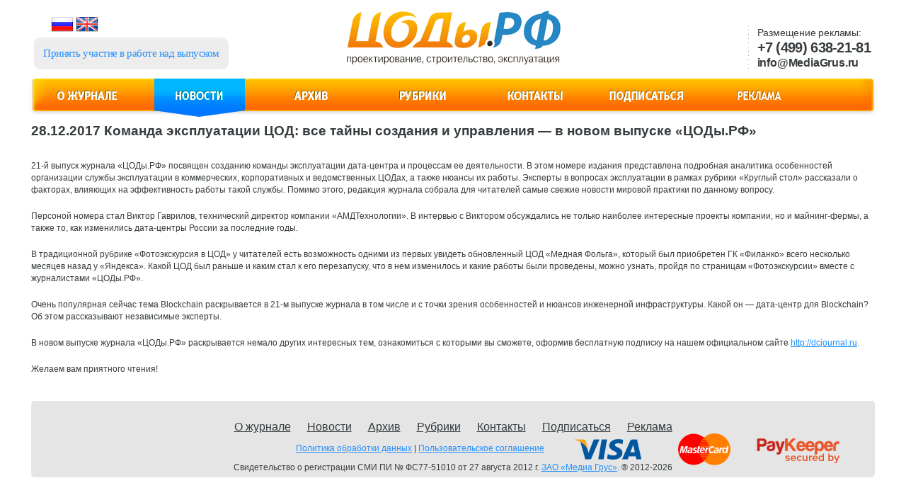

--- FILE ---
content_type: text/html; charset=windows-1251
request_url: https://dcjournal.ru/news/28122017.html
body_size: 4578
content:
<!DOCTYPE html PUBLIC "-//W3C//DTD XHTML 1.0 Transitional//EN" "http://www.w3.org/TR/xhtml1/DTD/xhtml1-transitional.dtd">
<html xmlns="http://www.w3.org/1999/xhtml">
 <head>
  <link rel="icon" href="/theme/codirf/favicon.ico" type="image/x-icon" />
  <link rel="shortcut icon" href="/theme/codirf/favicon.ico" type="image/x-icon" />
  <meta http-equiv="Content-Type" content="text/html; charset=windows-1251" />
  <meta name="google-site-verification" content="gUFDtX4WVT3giNIC2j5Vw7dI_f7DRtsNCF03eaqNkCA" />

  <title>Команда эксплуатации ЦОД: все тайны создания и управления — в новом выпуске «ЦОДы.РФ» | Новости . Журнал ЦОДы.РФ - первый в России специализированный журнал о ЦОД</title>
  

    <!--[if lt IE 9]>
        <script src="http://html5shiv.googlecode.com/svn/trunk/html5.js"></script>
    <![endif]-->

	<link rel="stylesheet" href="/theme/codirf/style/style.css" />
	<script type="text/javascript" src="/js/jquery-1.7.2.min.js"></script>

<!--[if IE ]>
<script>
$().ready(function(){
	$('a,input[type=radio],input[type=checkbox').bind('focus', function(){
		this.blur();
	});
});
</script>
<![endif]-->

<script>
$().ready(function(){
	$.get('/server.php?do=get_ad&c=61&i=1517', function(data){
		$('body').prepend(data);
	});
});
</script>
<!-- Global site tag (gtag.js) - Google Analytics -->
<script async src="https://www.googletagmanager.com/gtag/js?id=UA-166249167-1"></script>
<script>
  window.dataLayer = window.dataLayer || [];
  function gtag(){dataLayer.push(arguments);}
  gtag('js', new Date());

  gtag('config', 'UA-166249167-1');
</script>

</head>

<!--[if lt IE 7 ]> <body class="ie6"> <![endif]-->
<!--[if IE 7 ]>    <body class="ie7"> <![endif]-->
<!--[if IE 8 ]>    <body class="ie8"> <![endif]-->
<!--[if IE 9 ]>    <body class="ie9"> <![endif]-->
<!--[if (gt IE 9)|!(IE)]><!--> <body> <!--<![endif]-->

<div id="body">

	<div id="header">
		<div id="h-info">
			<div id="h-logo"><a href="/" title="">ЦОДы.РФ специализированный журнал о ЦОД</a></div>
			<div id="h-login"><a href="#" onclick="$('#login_form').toggle();return false;" title="">Принять участие в работе над выпуском</a></div>
			<div id="h-word">Журнал ЦОДы.РФ - первый <br /> в России специализированный журнал о ЦОД </div>
			<div id="h-ctn">
				Размещение рекламы:<br />
				<span class="phone">+7 (499) 638-21-81</span><br />
				<span class="mail">info@MediaGrus.ru</span>
			</div>
			<div id="h-lang"><img src="/theme/codirf/images/ico/ico-lang-rus.png" alt="" /> <a href="/eng/" title=""><img src="/theme/codirf/images/ico/ico-lang-eng.png" alt="" /></a></div>
		</div>
		<div id="h-navigation">

			<table width="100%" cellpadding="0" cellspacing="0" border="0">
			<tr>
				<td class="bg-left"></td>
				<td>
					<ul id="h-menu">
						<li id="mh-ogurnale" class=""><a href="/pages/magazine.html"><span>О журнале</span></a></li>
						<li id="mh-novosti" class=" current "><a href="/news/"><span>Новости</span></a></li>
						<li id="mh-arhiv" class=""><a href="/archive/"><span>Архив</span></a></li>
						<li id="mh-rubriki" class=""><a href="/pages/rubriki.html"><span>Рубрики</span></a></li>
						<li id="mh-kontakti" class=""><a href="/pages/kontakty.html"><span>Контакты</span></a></li>
						<li id="mh-podpisatsia"><a href="/#subscription"><span>Подписаться</span></a></li>
						<li id="mh-reklama" class=""><a href="/pages/reklama.html"><span>Рекалама</span></a></li>
					</ul>

				</td>
				<td class="bg-right"></td>
			</tr>
			</table>
		</div>

	</div>
	<div id="main">
		<div id="ma-content">
			<div class="content">

				
				

				<h1>28.12.2017 Команда эксплуатации ЦОД: все тайны создания и управления — в новом выпуске «ЦОДы.РФ»</h1>

				<p><p>21-й выпуск журнала «ЦОДы.РФ» посвящен созданию команды эксплуатации дата-центра и процессам ее деятельности. В этом номере издания представлена подробная аналитика особенностей организации службы эксплуатации в коммерческих, корпоративных и ведомственных ЦОДах, а также нюансы их работы. Эксперты в вопросах эксплуатации в рамках рубрики «Круглый стол» рассказали о факторах, влияющих на эффективность работы такой службы. Помимо этого, редакция журнала собрала для читателей самые свежие новости мировой практики по данному вопросу.</p></p> 
				<p><p>Персоной номера стал Виктор Гаврилов, технический директор компании «АМДТехнологии». В интервью с Виктором обсуждались не только наиболее интересные проекты компании, но и майнинг-фермы, а также то, как изменились дата-центры России за последние годы.</p>
<p>В традиционной рубрике «Фотоэкскурсия в ЦОД» у читателей есть возможность одними из первых увидеть обновленный ЦОД «Медная Фольга», который был приобретен ГК «Филанко» всего несколько месяцев назад у «Яндекса». Какой ЦОД был раньше и каким стал к его перезапуску, что в нем изменилось и какие работы были проведены, можно узнать, пройдя по страницам «Фотоэкскурсии» вместе с журналистами «ЦОДы.РФ».</p>
<p>Очень популярная сейчас тема Blockchain раскрывается в 21-м выпуске журнала в том числе и с точки зрения особенностей и нюансов инженерной инфраструктуры. Какой он — дата-центр для Blockchain? Об этом рассказывают независимые эксперты.</p>
<p>В новом выпуске журнала «ЦОДы.РФ» раскрывается немало других интересных тем, ознакомиться с которыми вы сможете, оформив бесплатную подписку на нашем официальном сайте <a href="https://l.facebook.com/l.php?u=http%3A%2F%2Fdcjournal.ru%2F&h=ATM1lsodXTOEeO1K8rezC-S4n0u7DJM9XMjlmX0rdqFLuBUqN-RgAJtMMafXs26DGkg8jDcGuQ7IDPr2a49TACn1NOLt0kY1y2hB9QGdZj_t7heZK6BchPua8QTK3N25YxAUTLk&enc=[base64]&s=1" target="_blank">http://dcjournal.ru</a>.</p>
<p>Желаем вам приятного чтения!</p></p>			</div>
		</div>
	</div>


	<br clear="all" class="clear" />

		

<div id="footer">

		<div id="fo-links">
			<a href="/pages/magazine.html" class=""><span>О журнале</span></a>
			<a href="/news/" class=""><span>Новости</span></a>
			<a href="/archive/" class=""><span>Архив</span></a>
			<a href="/pages/rubriki.html" class=""><span>Рубрики</span></a>
			<a href="/pages/kontakty.html" ><span>Контакты</span></a>
			<a href="/#subscription" ><span>Подписаться</span></a>
			<a href="/pages/reklama.html"><span>Реклама</span></a>
		</div>

		<div id="fo-politic">
			<a href="http://mediagrus.ru/doc/policy.pdf" target="_blank">Политика обработки данных</a> | <a href="http://mediagrus.ru/doc/rules.pdf" target="_blank">Пользовательское соглашение</a>
		</div>

		<br clear="all" class="clear"/>

		<div id="fo-copy">
			<div id="fo-reg">Свидетельство о регистрации СМИ ПИ № ФС77-51010 от 27 августа 2012 г. <a href="http://mediagrus.ru" target="_BLANK"> ЗАО «Медиа Грус»</a>. &reg; 2012-2026</div>
		</div>

		<div id="fo-count">



			
<img src="http://dcjournal.ru/images/int/Visa.png" alt="" />
<img src="http://dcjournal.ru/images/int/MasterCard.png" alt="" />
<img src="http://dcjournal.ru/images/int/PayKeeper.png" alt="" />
			<!--LiveInternet counter--><script type="text/javascript"><!--
			document.write("<a href='http://www.liveinternet.ru/click' "+
			"target=_blank><img src='//counter.yadro.ru/hit?t44.6;r"+
			escape(document.referrer)+((typeof(screen)=="undefined")?"":
			";s"+screen.width+"*"+screen.height+"*"+(screen.colorDepth?
			screen.colorDepth:screen.pixelDepth))+";u"+escape(document.URL)+
			";h"+escape(document.title.substring(0,80))+";"+Math.random()+
			"' alt='' title='LiveInternet' "+
			"border='0' width='31' height='31'><\/a>")
			//--></script><!--/LiveInternet-->
			
		</div>

		<br clear="all" class="clear"/>


	</div>


</div>
<div id="login_form" style="display:none">
	<div class="wrap">
		<div class="header">
			<div class="close"></div>
		</div>
		<div class="content">
			<br />
			<div class="bold white f18 a-center">Только для подписчиков журнала ЦОДы.РФ</div>
			<br />
			<br />

			<form method="post" action="/user/">
		
				<input type="hidden" name="login" />
				<input type="hidden" name="name" />

				<div><input type="email" name="username" placeholder="Эл.адрес" /></div>
				<div><input type="password" name="password" placeholder="Пароль" /></div>

				<br />

				Если Вы являетесь подписчиком журнала ЦОДы.РФ, но у вас нет пароля, воспользуйтесь функцией <a href="/user/login/restore/">восстановить пароль</a><br />
				<br />

				<a href="/">Оформить подписку на журнал ЦОДы.РФ</a><br />
				<br />
				<br />
				
				<div class="a-center"><div class="submit-btn"><input type="submit" value="Отпраяить" /></div></div>
				<br />
			</form>

		</div>
	</div>
</div>

<script>

$(function(){
	$('#login_form').find('.close').on({
		click:function(){
			$(this).closest('#login_form').hide();
		}
	})
})
</script>



<script type="text/javascript" src="/js/jquery.placeholder.js"></script>




<script>
$().ready(function(){
	if ($('body').height() < $(window).height()) {
//		$('#main').height($('#main').height() + ($(window).height() - $('body').height()));
	}
});

</script>




<!-- Yandex.Metrika counter -->
<script type="text/javascript">
    (function (d, w, c) {
        (w[c] = w[c] || []).push(function() {
            try {
                w.yaCounter32317654 = new Ya.Metrika({
                    id:32317654,
                    clickmap:true,
                    trackLinks:true,
                    accurateTrackBounce:true,
                    webvisor:true,
                    trackHash:true
                });
            } catch(e) { }
        });

        var n = d.getElementsByTagName("script")[0],
            s = d.createElement("script"),
            f = function () { n.parentNode.insertBefore(s, n); };
        s.type = "text/javascript";
        s.async = true;
        s.src = "https://mc.yandex.ru/metrika/watch.js";

        if (w.opera == "[object Opera]") {
            d.addEventListener("DOMContentLoaded", f, false);
        } else { f(); }
    })(document, window, "yandex_metrika_callbacks");
</script>
<noscript><div><img src="https://mc.yandex.ru/watch/32317654" style="position:absolute; left:-9999px;" alt="" /></div></noscript>
<!-- /Yandex.Metrika counter -->


</body>
</html><!-- time=0.1656391620636 -->

--- FILE ---
content_type: text/css
request_url: https://dcjournal.ru/theme/codirf/style/style.css
body_size: 4428
content:

@font-face {
  font-family: 'MetaBoldLFC';
  font-style: normal;
  font-weight: 400;
  src: url(fonts/Arial-Narrow.eot);
  src: local('Arial Narrow'), local('ArialNarrow'), url(fonts/Arial-Narrow.eot) format('embedded-opentype')/* , url(fonts/Arial-Narrow.woff) format('woff')*/
  ,url('fonts/metaboldlfc-webfont.ttf') format('truetype');
}


html, body {
	margin:0;
	padding:0;
	background-color:#fff;
}


/* base  */

body, input, textarea,
button   { font:12px/17px  "Trebuchet MS",Helvetica,Jamrul,sans-serif; color:#363b3e; }
/*button   { font:12px/16px  Arial, Verdana, sans-serif; color:#363b3e; }*/
form     { margin:0; padding:0; }
a img    { border:0; }
a        { color: #228fff; }
h1       { margin:0 0  30px 0; font-size:19px;line-height:22px; }
h2       { margin:0; font-size:17px;line-height:20px; }
p        { margin:20px 0;}
table td { vertical-align:top; }
/*
* {
	font-family:Arial , Helvetica, sans-serif !important;

}
*/

input[type=text], input[type=email], input[type=password], textarea , select {
	width:100%;
	font-size:14px;
	border:solid 1px #97a7b9;
	border-radius:5px;
	behavior: url(/style/pie/PIE.htc);
}
select {

	padding:2px;
}

textarea {
	padding:4px;
}
input[type=text], input[type=email], input[type=password] {

	height:22px;
	text-indent:5px;
	behavior: url(/style/pie/PIE.htc);
}


/* --------------- */

.list01 ul,
ul.list01 {
	margin:0;padding:0;

}
	.list01 ul li,
	ul.list01 li {
		margin:0;padding:0;
		margin-top:15px;
		padding-left:20px;
		list-style:none;
		font-size:12px;
		background:url(../images/li-list01.gif) no-repeat left 3px;
	}

.list02 ul,
ul.list02 {
	margin:0;padding:0;
}
	.list02 ul li,
	ul.list02 li {
		margin:0;padding:0;
		margin-top:7px;
		padding-left:15px;
		list-style:none;
		font-size:12px;
		background:url(../images/li-list01.gif) no-repeat left 3px;
	}

.list03 ul,
ul.list03 {
	margin:0;padding:0;
}
	.list03 ul li,
	ul.list03 li {
		margin:0;padding:0;
		padding-left:31px;
		padding-top:2px;
		min-height:22px;
		list-style:none;
		font-size:12px;
	}

		ul.list03 li.l1 { background:url(../images/reklama/li-list03-l1.png) no-repeat left 0px; }
		ul.list03 li.l2 { background:url(../images/reklama/li-list03-l2.png) no-repeat left 0px; }
		ul.list03 li.l3 { background:url(../images/reklama/li-list03-l3.png) no-repeat left 0px; }
		ul.list03 li.l4 { background:url(../images/reklama/li-list03-l4.png) no-repeat left 0px; }
		ul.list03 li.l5 { background:url(../images/reklama/li-list03-l5.png) no-repeat left 0px; }


/* body */

#body {
	margin:0 auto;
	width:1200px;
	position:relative;
	clear:both;
}


/* header */

#header {
	position:relative;
}

	#h-info {
		height:106px;
		position:relative;
	}
/*
		#h-logo {
			position:absolute;
			left:27px;
			top:40px;
		}

			#h-logo a {
				display:block;
				width:224px;
				height:50px;
				text-indent:-9999px; 
				background:url(../images/h-logo.png) no-repeat 0 0;
			}

*/

		#h-logo {
			margin-left:-182px;
			position:absolute;
			left:50%;
			top:15px;
		}

			#h-logo a {
				display:block;
				width:361px;
				height:93px;
				text-indent:-9999px; 
				b_ackground:url(../images/h-logo3.png) no-repeat 0 0;
				background:url(../images/h-logo6.png) no-repeat 0 0;
			}

		#h-login {
			background: #ededed none repeat scroll 0 0;
			border-radius: 9px;
			font-family: tahoma;
			font-size: 15px;
			left: 8px;
			letter-spacing: -0.5px;
			padding: 14px 13px;
			position: absolute;
			top: 53px;
		}
			#h-login a {
				text-decoration:none;
			}
				#h-login a:hover {
					text-decoration:underline;
				}

	#h-info #h-word {

		position:absolute;
		left:280px;
		top:36px;
		display:block;
		letter-spacing:0.9px;
		font-size:18px;
		line-height:30px;
 		font-weight:bold;

	display:none;
	}

	#h-info #h-ctn {
		padding-left:13px;
		position:absolute;
		right:10px;
		top:36px;
		display:block;
		letter-spacing:-0.2px;
		font-size:14px;
		line-height:21px;
		background:url(../images/dot.png) repeat-y 0 0;
	}
		#h-info #h-ctn > span.phone {
		letter-spacing:-0.7px;
			font-size:20px;
			font-weight:bold;
		}
		#h-info #h-ctn > span.mail {
			font-size:16px;
			font-weight:bold;
		}

	#h-info #h-lang {
		padding-left:13px;
		position:absolute;
		left:19px;
		top:24px;
	}
		#h-info #h-lang a {
		}



	#h-navigation {
		position:relative;
		display:block;
		width:100%;
		height:61px; 
		overflow:hidden;
		background:url(../images/h-navigation-bg2.png ) no-repeat left 0px;
	}
	#h-navigation td {
		vertical-align:top;

	}
		#h-navigation  .bg-left,
		#h-navigation  .bg-right {
			width:20px;
			height:65px;
/*			background:url(../images/h-navigation-bg.png ) no-repeat left 0px;*/
			background:none;
		}
		#h-navigation  .bg-right {
			background-position:right top;
		}

		#h-menu {
			margin:0;
			padding:0;
			display:block;
			overflow:hidden; 
			width:100%;
			height:64px; 
/*			background:url(../images/h-navigation-bg.png ) repeat-x left -69px;*/
			background:none;
		}
			#h-menu:after { content:"."; display:block; height:0; clear:both; visibility:hidden; }
			#h-menu li { 
				margin:0;padding:0;
				margin-left:30px;
				margin-top:5px;
				list-style:none;
				float:left;
				display:inline-block;

			}
			#h-menu li a {

				padding-top:10px;
				float:left;
				display:inline-block;
				width:128px;
				height:61px;
				overflow:hidden; 

				font:16px/18px MetaBoldLFC, sans-serif; 
				color:#fff;
				text-transform:uppercase;
				font-weight:bold;

				/*text-shadow: -1px -1px 2px #FF6107, -1px -1px 0px #616161;*/

				text-shadow:-1px -1px 2px #FF6107, -1px 0px 1px #616161, 0px -1px 1px #616161;
				text-align:center;
				background:none;
			}
			#h-menu li:first-child {
				margin-left:0;
			}

			#h-menu li:hover,
			#h-menu li.current {
				background:url(../images/h-navigation-bg.png ) repeat-x -17px -138px;
/*				text-shadow:-1px -1px 2px #0f75ff, -1px 0px 1px #616161, 0px -1px 1px #616161;*/
			}

			#h-menu li a {
				color:#fff;
				text-decoration:none;
			}

			#h-menu li a {/*
				display:block; 
				width:128px;
				height:65px;
				border:1px solid red;*/
				text-indent:-9999px; 
				background:url(../images/h-navigation-bg.png ) repeat-x 999px 999px;
			}

			#h-menu li#mh-ogurnale a { background-position:-18px -221px; }
			#h-menu li#mh-novosti a { background-position:-18px -279px; }
			#h-menu li#mh-arhiv a { background-position:-18px -337px; }
			#h-menu li#mh-rubriki a { background-position:-18px -395px; }
			#h-menu li#mh-kontakti a { background-position:-18px -453px; }
			#h-menu li#mh-podpisatsia a { background-position:-18px -511px; }
			#h-menu li#mh-reklama a { background-position:-18px -569px; }


			#h-menu li#mh-ogurnale a:hover, #h-menu li#mh-ogurnale.current a { background-position:-214px -221px; }
			#h-menu li#mh-novosti a:hover, #h-menu li#mh-novosti.current a { background-position:-214px -279px; }
			#h-menu li#mh-arhiv a:hover, #h-menu li#mh-arhiv.current a { background-position:-214px -337px; }
			#h-menu li#mh-rubriki a:hover, #h-menu li#mh-rubriki.current a { background-position:-214px -395px; }
			#h-menu li#mh-kontakti a:hover, #h-menu li#mh-kontakti.current a { background-position:-214px -453px; }
			#h-menu li#mh-podpisatsia a:hover, #h-menu li#mh-podpisatsia.current a { background-position:-214px -511px; }
			#h-menu li#mh-reklama a:hover, #h-menu li#mh-reklama.current a { background-position:-214px -569px; }



/* main */

#main {
	width:1192px;
	margin:7px auto 0 auto;
	position:relative;
}

/* content */


.inThisNumber {
	color:#0d0c0b;
}
	.inThisNumber .in-this {
		padding-top:12px;
		padding-left:20px;
		width:176px;
		height:26px;

		font-size:20px;
		float:left;
		background:#ededed url(../images/in-this-number-in-this.png) no-repeat right top;
		border-radius:5px 0px 0px 0px;
	}
	.inThisNumber .is-the-pub {
		padding-top:13px;
		padding-left:30px;
		width:252px;
		height:20px;
		float:right;
		font-size:18px;
		color:#228fff;
		background:#fff;
	}
	.inThisNumber .content {
		padding:10px;
		padding-top:25px;
		font-size:12px;
		background:#ededed;
		border-radius:0px 5px 5px 5px;
	}

		.inThisNumber .content .photo {
			width:210px;
			text-align:left;
		}
		.inThisNumber .content p:first-child {
			margin-top:0;
		}

/* registration */
#registration {
	padding:20px;
	width:634px;
	color:#fff;
	background:#228fff url(../images/reg-form-bg.png) repeat-x left bottom;
	border-radius:5px;
}
	#registration h2 {
		font-size:20px;
		color:#ffbb3e;
		text-shadow:1px 1px #1269f2;
	}

	#registration #re-block-form {
	}
		#registration #re-block-form {
			margin-top:30px;
		}
		#registration #re-block-form .hr {
			height:1px;
			border-bottom:1px solid #569ce5;
		}
		
		#registration #re-block-form td {
			padding:5px 0;
			text-align:left;
		}

		#registration #re-block-form tr td:first-child {
			padding-right:10px;
			text-align:right;
		}

		#registration #re-block-form .form {}

			#registration #re-block-form .form tr td {
				vertical-align:middle;
			}
			#registration #re-block-form .form tr td:first-child {
				padding-right:10px;
			}

		#registration #re-block-form #reg-buttom {
			margin-top:10px;
			border:0;
			text-indent:-9999px; 
			width:262px;
			height:64px;
			overflow:hidden;
			cursor:pointer;
			background: url(../images/reg-form-btn.png) no-repeat 0 0;
		}

/* Rubruclist */
#Rubruclist {
	padding:20px;
       align: right;
	width:634px;
	color:#000;
	background:#ededed url(../images/reg-form-bg2.png) repeat-x left bottom;
	border-radius:5px;
}
	#Rubruclist h2 {
		font-size:20px;
		color:#1269f2;
		text-shadow:1px 1px #ffbb3e ;
	}

	#Rubruclist #re-block-form {
	}
		#Rubruclist #re-block-form {
			margin-top:30px;
		}
		#Rubruclist #re-block-form .hr {
			height:1px;
			border-bottom:1px solid #569ce5;
		}
		
		#Rubruclist #re-block-form td {
			padding:5px 0;
			text-align:left;
		}

		#Rubruclist #re-block-form tr td:first-child {
			padding-right:10px;
			text-align:right;
		}

		#Rubruclist #re-block-form .form {}

			#Rubruclist #re-block-form .form tr td {
				vertical-align:middle;
			}
			#Rubruclist #re-block-form .form tr td:first-child {
				padding-right:10px;
			}

/* Rubruclist2 */
#Rubruclist2 {
	padding:20px;
	width:634px;
	color:#000;
	background:#228fff url(../images/reg-form-bg3.png) repeat-x left bottom;
	border-radius:5px;
}
	#Rubruclist2 h2 {
		font-size:20px;
		color:#ffbb3e;
		text-shadow:1px 1px #1269f2;
	}

	#Rubruclist2 #re-block-form {
	}
		#Rubruclist2 #re-block-form {
			margin-top:30px;
		}
		#Rubruclist2 #re-block-form .hr {
			height:1px;
			border-bottom:1px solid #569ce5;
		}
		
		#Rubruclist2 #re-block-form td {
			padding:5px 0;
			text-align:left;
		}

		#Rubruclist2 #re-block-form tr td:first-child {
			padding-right:10px;
			text-align:right;
		}

		#Rubruclist2 #re-block-form .form {}

			#Rubruclist2 #re-block-form .form tr td {
				vertical-align:middle;
			}
			#Rubruclist2 #re-block-form .form tr td:first-child {
				padding-right:10px;
			}
/* archive */
.achive-list {

}
	.achive-list .line {
		padding-left:20px;
	}
	.achive-list .line .list-article {
		height:230px;
		overflow:hidden;
	}
		.achive-list .line.open .list-article {
			height:auto;
		}
	
	.achive-list .btn-close-open {
		width:117px;
		height:28px;
		display:inline-block;
		text-indent:-9999px; 
		background: url(../images/archive-btn-close-open.png) no-repeat 0 0;
	}
	.achive-list .btn-close-open.open,
	.achive-list .btn-close-open.current {
		background-position:left -46px;
	}


.archive-colorize {
	font-size:14px;
}
	.archive-colorize th.title,
	.archive-colorize td.title {
		height:24px;
		text-align:left;
		vertical-align:middle;
	}
	.archive-colorize td.title {
		padding-left:20px;
		background:url(../images/li-achive-colorize.gif) no-repeat 6px 7px;
	}

	.archive-colorize th.page,
	.archive-colorize td.page {
		width:80px;
		vertical-align:middle;
		text-align:center;
	}


/* footer */

#footer {
	margin:16px auto 0 auto;
	position:relative;
	width:1192px;
	height:108px;
	border-radius:5px;
	background:#e5e5e5;
}
	#fo-links { 
		padding-top:28px;
		text-align:center;
	}
		#fo-links a { 
			margin-left:20px;
			font-size:16px;
			color:#363b3e;
			text-decoration:underline;
		}
			#fo-links a:first-child {
				margin-left:0;
			}

	#fo-politic {
		display: inline-block;
		margin: 12px 0 0 374px;
	}
		#fo-links a { 
		}


/*
	#fo-copy {
		margin:0 auto;
		height:40px;
		position:relative;
		color:#707070;
	}
	*/
		#fo-reg {
			position:absolute;
			left:0;
			width:100%;
			bottom:5px;
			display:block;
			text-align:center;
		}
	#fo-count {
		position:absolute;
		right:10px;
		width:auto;
		bottom:9px;
		display:inline-block;
		text-align:right;
	}


/* -------------- */

.reklama-block {
	margin-top:25px;
	padding-left:30px;
	position:relative;
	width:1052px;
}

	.reklama-block .bg-grey.round {
		padding:16px 15px 18px 22px;
	}


.rubrili-block {
	margin:0 auto;
	width:1178px;
}
	.rubrili-block .bg-grey-light {
		margin-bottom:5px;
		padding:22px 31px 16px 22px;
		__background:#C0C0C0;
	}
		.rubrili-block .bg-grey-light .square-in-text {
			display:inline-block;
			width:11px;
			height:11px;
			margin-right:11px;
			line-height:11px;
		}



/* -------------- */
#login_form {
	padding: 3px;
	__left: 321px;
	left:50%;
	margin-left:-276px;
	position: absolute;
	top: 99px;
	width: 552px;
	display:none

	border-radius: 6px;

	background: #ffba00; /* Old browsers */
	background: -moz-linear-gradient(top,  #ffba00 0%, #ff6800 100%); /* FF3.6-15 */
	background: -webkit-linear-gradient(top,  #ffba00 0%,#ff6800 100%); /* Chrome10-25,Safari5.1-6 */
	background: linear-gradient(to bottom,  #ffba00 0%,#ff6800 100%); /* W3C, IE10+, FF16+, Chrome26+, Opera12+, Safari7+ */
	filter: progid:DXImageTransform.Microsoft.gradient( startColorstr='#ffba00', endColorstr='#ff6800',GradientType=0 ); /* IE6-9 */
}

	#login_form .wrap {
		background:#2587c3;
		border-radius: 4px;
		padding:19px 65px;
	}

	#login_form .header {}
		#login_form .header .close {
			background-image: url([data-uri]);
			background-repeat: no-repeat;
			width: 9px;
			height: 10px;

			position: absolute;
			right: 15px;
			top: 16px;
			width: 12px;
			cursor:pointer;
		}


	#login_form .content {
		font-family:tahoma;
		color:#fff;
	}
		#login_form .content a {
			color:#ffb700;
		}

		#login_form .content input[type="text"], #login_form .content input[type="email"], #login_form .content input[type="password"] {
			border-radius: 0;
			margin-top: 5px;
			padding: 8px 0;
			text-indent: 22px;
			width:100%;
			border:
		}

		#login_form .content .submit-btn {

			display: inline-block;

			padding: 3px;
			border-radius: 6px;

			background: #ffba00; /* Old browsers */
			background: -moz-linear-gradient(top,  #ffba00 0%, #ff6800 100%); /* FF3.6-15 */
			background: -webkit-linear-gradient(top,  #ffba00 0%,#ff6800 100%); /* Chrome10-25,Safari5.1-6 */
			background: linear-gradient(to bottom,  #ffba00 0%,#ff6800 100%); /* W3C, IE10+, FF16+, Chrome26+, Opera12+, Safari7+ */
			filter: progid:DXImageTransform.Microsoft.gradient( startColorstr='#ffba00', endColorstr='#ff6800',GradientType=0 ); /* IE6-9 */
		}
			#login_form .content .submit-btn input[type="submit"] {
				background: #2587c3 none repeat scroll 0 0;
				border: 0 none;
				border-radius: 4px;
				color: #fff;
				font-size: 18px;
				font-weight: bold;
				padding: 7px 22px;
				cursor:pointer;
			}
				#login_form .content .submit-btn input[type="submit"]:hover {
					text-decoration:underline;
				}



/* -------------- */
.btn_big_01 {
	border:none;
	border-radius: 4px;
	background:#0377ba;
	color: #fff;
	display: inline-block;
	font-family: tahoma;
	font-size: 18px;
	font-weight: bold;
	padding: 13px 22px;
	position: relative;
	text-decoration: none;
	cursor:pointer;
	text-align:center;
}
	.btn_big_01:hover {
		text-decoration: underline;
	}



/* -------------- */
.w16 { width:16px; }
.w24 { width:24px; }
.w100p { width:100%; }


.h16 { height:16px; }
.h36 { height:36px; }

/* -------------- */

.hr-h1 { height:1px; background:url(../images/dot.png) repeat-x 0 0; }
.hr-v1 { height:1px; background:url(../images/dot.png) repeat-y 0 0; }
.hr-v2_gray2 {
	height:2px; background:#e5e5e5;
}

.round { border-radius:5px; }
.box-cover { box-shadow:2px 2px 5px 1px #9A9A9A; }
.box-cover-small { box-shadow:1px 1px 2px 1px #9A9A9A; }

/* -------------- */
.white   { color:#fff; }
.blue    { color:#228fff; }
.yellow  { color:#ffbb3e; }
.green   { color:green; }
.bg-grey { background-color:#eaeaea; }
.bg-grey-light { background-color:#fbfafa; }
.error   { color:#fe9595; }
/* -------------- */

.f14 { font-size:14px; line-height:16px; }
.f16 { font-size:16px; line-height:18px; }
.f17 { font-size:17px; line-height:19px; }
.f18 { font-size:18px; line-height:20px; }
.f20 { font-size:20px; line-height:22px; }
.f22 { font-size:22px; line-height:24px; }

.lh14 { line-height:14px }

.strong { font-weight:bold; }
.upper { text-transform:uppercase; }
.bold  { font-weight:bold; }

/* -------------- */


.f-left   { float:left; }
.f-right  { float:right; }
.a-left   { text-align:left; }
.a-left1   { text-align:left !important ;}
.a-center,
tr.a-center td { text-align:center; }
.a-center1 { text-align:center !important ; }



.v-top { vertical-align:top; }
.v-middle,
tr.v-middle td { vertical-align:middle; }

/* -------------- */

.pt5 { padding-top:5px; }
.pt10 { padding-top:10px; }
.pt20 { padding-top:20px; }
.pt40 { padding-top:40px; }
.pt30 { padding-top:30px; }
.pt50 { padding-top:50px; }
.pt70 { padding-top:70px; }

.p5  { padding:5px; }
.p7  { padding:7px; }
.p10  { padding:10px; }
.p12  { padding:12px; }
.p15  { padding:15px; }
.p20  { padding:20px; }

.pl20 { padding-left:20px; }
.pl30 { padding-left:30px; }

.ptb5 { padding-top:5px; padding-bottom:5px; }
.ptb7 { padding-top:7px; padding-bottom:7px; }
.ptb10 { padding-top:10px; padding-bottom:10px; }

.mt5  { margin-top:5px; }
.mt7  { margin-top:7px; }
.mt10 { margin-top:10px; }
.mt12 { margin-top:12px; }
.mt15 { margin-top:15px; }
.mt20 { margin-top:20px; }
.mt25 { margin-top:25px; }
.mt30 { margin-top:30px; }

/* -------------- */

.clear { clear:both; width:0; height:0; font-size:0; line-height:0; margin:0; padding:0; overflow:hidden; visibility:hidden; }

